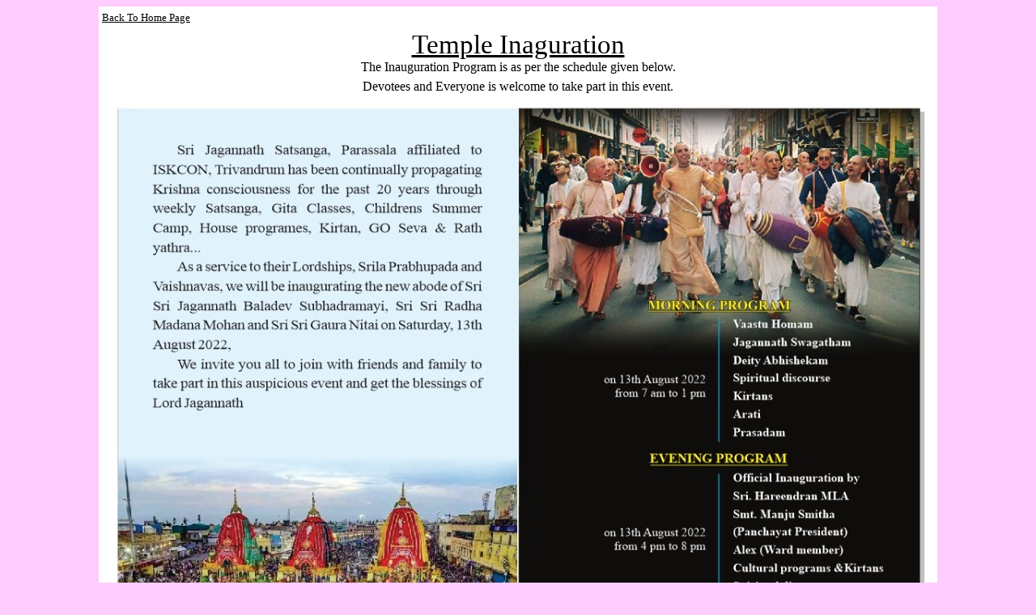

--- FILE ---
content_type: text/html
request_url: http://iskcon-parassala.org/Inauguration.html
body_size: 1267
content:
<!DOCTYPE html PUBLIC "-//W3C//DTD HTML 4.01//EN" "http://www.w3.org/TR/html4/strict.dtd">
<html><head>





<meta content="text/html; charset=ISO-8859-1" http-equiv="content-type"><title>Parassala Rath Yathra</title></head><body style="color: rgb(0, 0, 0); background-color: rgb(255, 204, 255);" alink="#000099" link="black" vlink="#333333"><table style="width: 75%; text-align: left; margin-left: auto; margin-right: auto; background-color: white;" border="0" cellpadding="2" cellspacing="2"><tbody><tr style="font-family: Calibri;"><td><a href="index.htm"><small>Back To Home Page</small></a></td></tr><tr><td><div style="text-align: center; text-decoration: underline;"><big><big><big><big>Temple Inaguration<br></big></big></big></big></div>
      <div style="text-align: center;"><span style="font-family: Calibri;">The Inauguration Program is as per the schedule given below.
      </span></div>
</td></tr><tr align="center"><td><span style="font-family: Calibri;">Devotees and Everyone is welcome to take part in this event.<br>
      </span></td></tr><tr align="center"><td><img style="width: 1028px; height: 719px;" alt="Program" src="Data/Inauguration02.jpg"><br></td></tr><tr align="center"><td><br>
</td></tr></tbody></table><br></body></html>